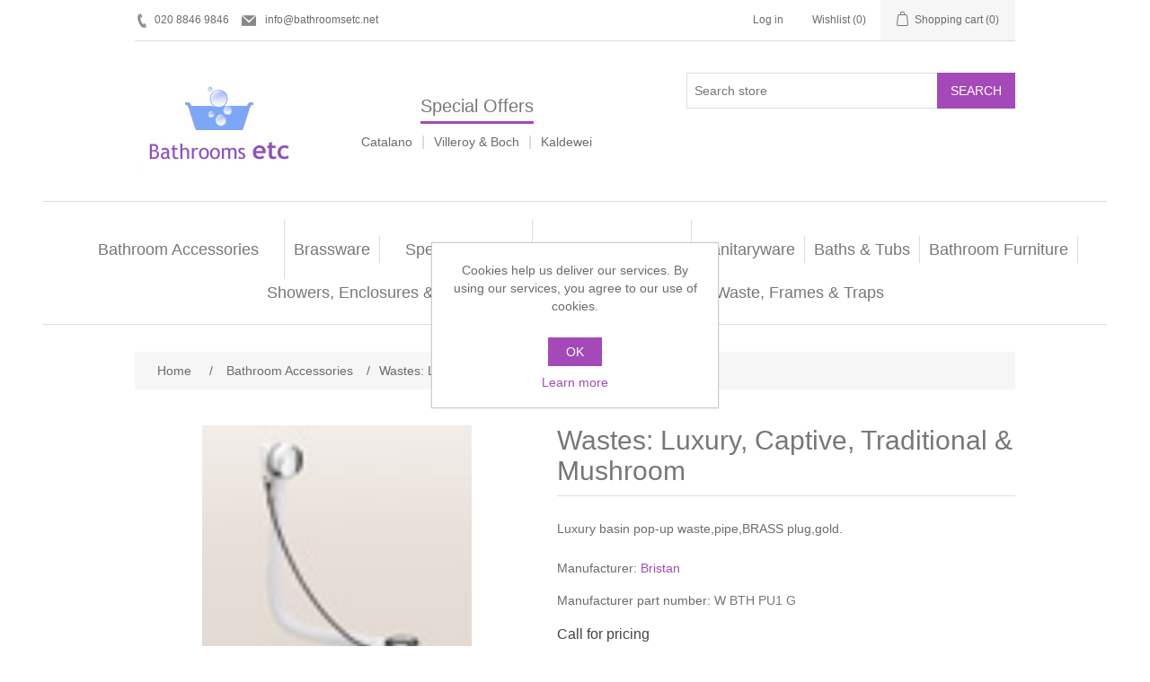

--- FILE ---
content_type: text/html; charset=utf-8
request_url: https://bathroomsetc.net/bristan-wastes-luxury-captive-traditional-mushroom-1-1-1-1-1-1-1-1-1-1-1-1-1-1-1-1-1-1-1-1-1-1-1-1-1
body_size: 6841
content:
<!DOCTYPE html><html lang="en" dir="ltr" class="html-product-details-page"><head><title>Bathrooms Etc - London. Wastes: Luxury, Captive, Traditional &amp; Mushroom</title><meta charset="UTF-8"><meta name="description" content="Wastes: Luxury, Captive, Traditional &amp; Mushroom now available at discounted prices. Bathrooms Etc sell the Bristan range at the cheapest prices. Call 020 8846 9846 now"><meta name="keywords" content=""><meta name="generator" content="nopCommerce"><meta name="viewport" content="width=device-width, initial-scale=1"><meta property="og:type" content="product"><meta property="og:title" content="Wastes: Luxury, Captive, Traditional &amp; Mushroom"><meta property="og:description" content="Wastes: Luxury, Captive, Traditional &amp; Mushroom now available at discounted prices. Bathrooms Etc sell the Bristan range at the cheapest prices. Call 020 8846 9846 now"><meta property="og:image" content="https://bathroomsetc.net/images/thumbs/0003280_300.jpeg"><meta property="og:image:url" content="https://bathroomsetc.net/images/thumbs/0003280_300.jpeg"><meta property="og:url" content="https://bathroomsetc.net/bristan-wastes-luxury-captive-traditional-mushroom-1-1-1-1-1-1-1-1-1-1-1-1-1-1-1-1-1-1-1-1-1-1-1-1-1"><meta property="og:site_name" content="Bathrooms Etc"><meta property="twitter:card" content="summary"><meta property="twitter:site" content="Bathrooms Etc"><meta property="twitter:title" content="Wastes: Luxury, Captive, Traditional &amp; Mushroom"><meta property="twitter:description" content="Wastes: Luxury, Captive, Traditional &amp; Mushroom now available at discounted prices. Bathrooms Etc sell the Bristan range at the cheapest prices. Call 020 8846 9846 now"><meta property="twitter:image" content="https://bathroomsetc.net/images/thumbs/0003280_300.jpeg"><meta property="twitter:url" content="https://bathroomsetc.net/bristan-wastes-luxury-captive-traditional-mushroom-1-1-1-1-1-1-1-1-1-1-1-1-1-1-1-1-1-1-1-1-1-1-1-1-1"><script type="application/ld+json">{"@context":"https://schema.org","@type":"Product","name":"Wastes: Luxury, Captive, Traditional & Mushroom","sku":"7970","mpn":"W BTH PU1 G","description":"Luxury basin pop-up waste,pipe,BRASS plug,gold.","image":"https://bathroomsetc.net/images/thumbs/0003280_300.jpeg","brand":[{"@type":"Brand","name":"Bristan"}],"offers":{"@type":"Offer","url":"https://bathroomsetc.net/bristan-wastes-luxury-captive-traditional-mushroom-1-1-1-1-1-1-1-1-1-1-1-1-1-1-1-1-1-1-1-1-1-1-1-1-1","availability":"https://schema.org/InStock","priceCurrency":"GBP"},"review":[],"hasVariant":[]}</script><script type="application/ld+json">{"@context":"https://schema.org","@type":"BreadcrumbList","itemListElement":[{"@type":"ListItem","position":1,"item":{"@id":"https://bathroomsetc.net/bathroom-accessories","name":"Bathroom Accessories"}},{"@type":"ListItem","position":2,"item":{"@id":"https://bathroomsetc.net/bristan-wastes-luxury-captive-traditional-mushroom-1-1-1-1-1-1-1-1-1-1-1-1-1-1-1-1-1-1-1-1-1-1-1-1-1","name":"Wastes: Luxury, Captive, Traditional & Mushroom"}}]}</script><link rel="stylesheet" href="/css/hkvwx6dgs-gebjxqbzpjta.styles.css?v=rFYzo-pIH1Rr6WmRjzqVvQrLmPQ"><link rel="shortcut icon" href="/icons/icons_0/favicon.ico"><body><input name="__RequestVerificationToken" type="hidden" value="CfDJ8IcrPdwOYLlNowG53_HBot8Rgy-jUR0QuIo5zY4KGnVdgjLY6KL00avdQWOZ7qBAqcjD6_GglUo67Gry1sdRFu5kD1Uw7t9F0_Nk_rzdczz8h1QLVP7QoUfizhw49Q8fwzW44nDONjxp6I4cup5YuQI"><div class="ajax-loading-block-window" style="display:none"></div><div id="dialog-notifications-success" role="status" aria-live="polite" aria-atomic="true" title="Notification" style="display:none"></div><div id="dialog-notifications-error" role="alert" aria-live="assertive" aria-atomic="true" title="Error" style="display:none"></div><div id="dialog-notifications-warning" role="alert" aria-live="assertive" aria-atomic="true" title="Warning" style="display:none"></div><div id="bar-notification" class="bar-notification-container" role="status" aria-live="polite" aria-atomic="true" data-close="Close"></div><div class="master-wrapper-page"><header class="header"><a class="skip" href="#main">Skip navigation</a><div class="header-upper"><div class="header-selectors-wrapper"><div class="header-links"><span class="hdr-phone">020 8846 9846</span> <a href="mailto:info@bathroomsetc.net" class="hdr-mail">info@bathroomsetc.net</a></div></div><div class="header-links-wrapper"><div class="header-links"><ul><li><a href="/login?returnUrl=%2Fbristan-wastes-luxury-captive-traditional-mushroom-1-1-1-1-1-1-1-1-1-1-1-1-1-1-1-1-1-1-1-1-1-1-1-1-1" class="ico-login">Log in</a><li><a href="/wishlist" class="ico-wishlist"> <span class="wishlist-label">Wishlist</span> <span class="wishlist-qty">(0)</span> </a><li id="topcartlink"><a href="/cart" class="ico-cart"> <span class="cart-label">Shopping cart</span> <span class="cart-qty">(0)</span> </a></ul></div><div id="flyout-cart" class="flyout-cart"><div class="mini-shopping-cart"><div class="count">You have no items in your shopping cart.</div></div></div></div></div><div class="header-lower"><div class="header-logo"><a href="/"> <img alt="Bathrooms Etc" src="https://bathroomsetc.net/images/thumbs/0010428_logo.jpeg"> </a></div><div class="header-specialoffers"><h2>Special Offers</h2><p><a href="/catalano">Catalano</a> <span class="divider"> | </span> <a href="/villeroy-boch">Villeroy &amp; Boch</a> <span class="divider"> | </span> <a href="/kaldewei">Kaldewei</a></div><div role="search" class="search-box store-search-box"><form method="get" id="small-search-box-form" action="/search"><input type="text" class="search-box-text" id="small-searchterms" autocomplete="off" name="q" placeholder="Search store" aria-label="Search store"> <button type="submit" class="button-1 search-box-button">Search</button></form></div></div></header><div class="header-menu"><nav class="menu-container menu-dropdown"><div id="menu-1" class="menu__toggle" role="button">Categories</div><div role="menu" class="menu" aria-labelledby="menu-1"><div class="menu__item" role="menuitem"><a href="/bathroom-accessories" role="button" class="menu__link" tabindex="0">Bathroom Accessories</a></div><div class="menu__item menu-dropdown" role="menuitem"><div class="menu__item-toggle" aria-haspopup="menu" tabindex="-1"><a href="/brassware" aria-expanded="false" aria-haspopup="menu" role="button" class="menu__link" tabindex="0">Brassware</a></div><div class="menu__list-view" role="menu" aria-label="Brassware"><div class="menu__item" role="menuitem"><a href="/bathshower-mixers" role="button" class="menu__link" tabindex="0">Bath/Shower Mixers</a></div><div class="menu__item" role="menuitem"><a href="/body-jets" role="button" class="menu__link" tabindex="0">Body Jets</a></div><div class="menu__item" role="menuitem"><a href="/douches" role="button" class="menu__link" tabindex="0">Douches</a></div><div class="menu__item" role="menuitem"><a href="/fixed-shower-heads" role="button" class="menu__link" tabindex="0">Fixed Shower Heads</a></div><div class="menu__item" role="menuitem"><a href="/kitchen-mixers" role="button" class="menu__link" tabindex="0">Kitchen Mixers</a></div><div class="menu__item" role="menuitem"><a href="/kitchen-taps" role="button" class="menu__link" tabindex="0">Kitchen Taps</a></div><div class="menu__item" role="menuitem"><a href="/shower-arms" role="button" class="menu__link" tabindex="0">Shower Arms</a></div><div class="menu__item" role="menuitem"><a href="/shower-handsets" role="button" class="menu__link" tabindex="0">Shower Handsets</a></div></div></div><div class="menu__item" role="menuitem"><a href="/special-offers" role="button" class="menu__link" tabindex="0">Special Offers</a></div><div class="menu__item" role="menuitem"><a href="/bathroom-tiles" role="button" class="menu__link" tabindex="0">Bathroom Tiles</a></div><div class="menu__item menu-dropdown" role="menuitem"><div class="menu__item-toggle" aria-haspopup="menu" tabindex="-1"><a href="/sanitaryware" aria-expanded="false" aria-haspopup="menu" role="button" class="menu__link" tabindex="0">Sanitaryware</a></div><div class="menu__list-view" role="menu" aria-label="Sanitaryware"><div class="menu__item" role="menuitem"><a href="/bidet-frames" role="button" class="menu__link" tabindex="0">Bidet frames</a></div><div class="menu__item" role="menuitem"><a href="/bowls" role="button" class="menu__link" tabindex="0">Bowls</a></div><div class="menu__item" role="menuitem"><a href="/bidets" role="button" class="menu__link" tabindex="0">Bidets</a></div><div class="menu__item" role="menuitem"><a href="/toilet-seats" role="button" class="menu__link" tabindex="0">Toilet seats</a></div><div class="menu__item" role="menuitem"><a href="/toilets" role="button" class="menu__link" tabindex="0">Toilets</a></div><div class="menu__item" role="menuitem"><a href="/washbasins" role="button" class="menu__link" tabindex="0">Washbasins</a></div><div class="menu__item" role="menuitem"><a href="/watercolour-basins" role="button" class="menu__link" tabindex="0">Watercolour Basins</a></div></div></div><div class="menu__item menu-dropdown" role="menuitem"><div class="menu__item-toggle" aria-haspopup="menu" tabindex="-1"><a href="/baths-bath-tubs" aria-expanded="false" aria-haspopup="menu" role="button" class="menu__link" tabindex="0">Baths &amp; Tubs</a></div><div class="menu__list-view" role="menu" aria-label="Baths &amp; Tubs"><div class="menu__item" role="menuitem"><a href="/bath-tubs" role="button" class="menu__link" tabindex="0">Bath tubs</a></div><div class="menu__item" role="menuitem"><a href="/baths" role="button" class="menu__link" tabindex="0">Baths</a></div></div></div><div class="menu__item menu-dropdown" role="menuitem"><div class="menu__item-toggle" aria-haspopup="menu" tabindex="-1"><a href="/bathroom-furniture" aria-expanded="false" aria-haspopup="menu" role="button" class="menu__link" tabindex="0">Bathroom Furniture</a></div><div class="menu__list-view" role="menu" aria-label="Bathroom Furniture"><div class="menu__item" role="menuitem"><a href="/furniture" role="button" class="menu__link" tabindex="0">Furniture</a></div><div class="menu__item" role="menuitem"><a href="/mirror-cabinets" role="button" class="menu__link" tabindex="0">Mirror Cabinets</a></div></div></div><div class="menu__item menu-dropdown" role="menuitem"><div class="menu__item-toggle" aria-haspopup="menu" tabindex="-1"><a href="/showers-enclosures-trays" aria-expanded="false" aria-haspopup="menu" role="button" class="menu__link" tabindex="0">Showers, Enclosures &amp; Trays</a></div><div class="menu__list-view" role="menu" aria-label="Showers, Enclosures &amp; Trays"><div class="menu__item" role="menuitem"><a href="/shower-pumps" role="button" class="menu__link" tabindex="0">Shower pumps</a></div><div class="menu__item" role="menuitem"><a href="/shower-rails" role="button" class="menu__link" tabindex="0">Shower Rails</a></div><div class="menu__item" role="menuitem"><a href="/shower-side-panels" role="button" class="menu__link" tabindex="0">Shower Side Panels</a></div><div class="menu__item" role="menuitem"><a href="/shower-trays" role="button" class="menu__link" tabindex="0">Shower Trays</a></div><div class="menu__item" role="menuitem"><a href="/showers" role="button" class="menu__link" tabindex="0">Showers</a></div><div class="menu__item" role="menuitem"><a href="/slider-rail-kits" role="button" class="menu__link" tabindex="0">Slider Rail Kits</a></div><div class="menu__item" role="menuitem"><a href="/slider-rails" role="button" class="menu__link" tabindex="0">Slider Rails</a></div></div></div><div class="menu__item menu-dropdown" role="menuitem"><div class="menu__item-toggle" aria-haspopup="menu" tabindex="-1"><a href="/radiators-towel-warmers" aria-expanded="false" aria-haspopup="menu" role="button" class="menu__link" tabindex="0">Radiators &amp; Towel Warmers</a></div><div class="menu__list-view" role="menu" aria-label="Radiators &amp; Towel Warmers"><div class="menu__item" role="menuitem"><a href="/multi-function-valves" role="button" class="menu__link" tabindex="0">Multi Function Valves</a></div><div class="menu__item" role="menuitem"><a href="/radiator-valves" role="button" class="menu__link" tabindex="0">Radiator Valves</a></div><div class="menu__item" role="menuitem"><a href="/radiators" role="button" class="menu__link" tabindex="0">Radiators</a></div><div class="menu__item" role="menuitem"><a href="/towel-rails" role="button" class="menu__link" tabindex="0">Towel Rails</a></div><div class="menu__item" role="menuitem"><a href="/valves-and-diverters" role="button" class="menu__link" tabindex="0">Valves and diverters</a></div></div></div><div class="menu__item menu-dropdown" role="menuitem"><div class="menu__item-toggle" aria-haspopup="menu" tabindex="-1"><a href="/waste-frames-traps" aria-expanded="false" aria-haspopup="menu" role="button" class="menu__link" tabindex="0">Waste, Frames &amp; Traps</a></div><div class="menu__list-view" role="menu" aria-label="Waste, Frames &amp; Traps"><div class="menu__item" role="menuitem"><a href="/basin-wastes-frames" role="button" class="menu__link" tabindex="0">Basin Wastes &amp; Frames</a></div><div class="menu__item" role="menuitem"><a href="/bath-fillers-wastes" role="button" class="menu__link" tabindex="0">Bath Fillers &amp; Wastes</a></div><div class="menu__item" role="menuitem"><a href="/bottle-traps" role="button" class="menu__link" tabindex="0">Bottle traps</a></div><div class="menu__item" role="menuitem"><a href="/wc-frames" role="button" class="menu__link" tabindex="0">WC Frames</a></div></div></div></div></nav></div><main class="master-wrapper-content" id="main"><div class="master-column-wrapper"><div class="breadcrumb"><ul><li><span> <a href="/"> <span>Home</span> </a> </span> <span class="delimiter">/</span><li><a href="/bathroom-accessories"> <span>Bathroom Accessories</span> </a> <span class="delimiter">/</span><li><strong class="current-item">Wastes: Luxury, Captive, Traditional &amp; Mushroom</strong> <span id="/bristan-wastes-luxury-captive-traditional-mushroom-1-1-1-1-1-1-1-1-1-1-1-1-1-1-1-1-1-1-1-1-1-1-1-1-1"></span></ul></div><section class="center-1"><div class="page product-details-page"><div class="page-body"><form method="post" id="product-details-form"><article data-productid="3694"><div class="product-essential"><div class="gallery"><div class="picture-gallery"><div class="picture"><img alt="Picture of Wastes: Luxury, Captive, Traditional &amp; Mushroom" src="https://bathroomsetc.net/images/thumbs/0003280_300.jpeg" title="Picture of Wastes: Luxury, Captive, Traditional &amp; Mushroom" id="main-product-img-3694"></div></div></div><div class="overview"><div class="product-name"><h1>Wastes: Luxury, Captive, Traditional &amp; Mushroom</h1></div><div class="short-description">Luxury basin pop-up waste,pipe,BRASS plug,gold.</div><div class="manufacturers"><span class="label">Manufacturer:</span> <span class="value"> <a href="/bristan">Bristan</a> </span></div><div class="additional-details"><div class="manufacturer-part-number"><span class="label">Manufacturer part number:</span> <span class="value" id="mpn-3694">W BTH PU1 G</span></div></div><div class="prices"><div class="product-price call-for-price"><span>Call for pricing</span></div></div><div class="add-to-cart"><div class="add-to-cart-panel"><label class="qty-label" for="addtocart_3694_EnteredQuantity">Qty:</label> <input id="product_enteredQuantity_3694" class="qty-input" type="text" aria-label="Enter a quantity" data-val="true" data-val-required="The Qty field is required." name="addtocart_3694.EnteredQuantity" value="1"> <button type="button" id="add-to-cart-button-3694" class="button-1 add-to-cart-button" data-productid="3694" onclick="return AjaxCart.addproducttocart_details(&#34;/addproducttocart/details/3694/1&#34;,&#34;#product-details-form&#34;),!1">Add to cart</button></div></div><div class="overview-buttons"><div class="compare-products"><button type="button" class="button-2 add-to-compare-list-button" onclick="return AjaxCart.addproducttocomparelist(&#34;/compareproducts/add/3694&#34;),!1">Add to compare list</button></div></div></div></div><section class="product-collateral"></section></article><input name="__RequestVerificationToken" type="hidden" value="CfDJ8IcrPdwOYLlNowG53_HBot8Rgy-jUR0QuIo5zY4KGnVdgjLY6KL00avdQWOZ7qBAqcjD6_GglUo67Gry1sdRFu5kD1Uw7t9F0_Nk_rzdczz8h1QLVP7QoUfizhw49Q8fwzW44nDONjxp6I4cup5YuQI"></form></div></div></section></div></main><footer class="footer"><section class="footer-upper"><nav class="footer-navigation"><div class="footer-menu" role="none"><h2 id="footer-menu-2" class="footer-menu__title footer-menu__toggle" aria-haspopup="menu" aria-expanded="false">Information</h2><div class="footer-menu__list" role="menu" aria-labelledby="footer-menu-2"><div class="footer-menu__item" role="menuitem"><a href="/sitemap" class="footer-menu__link">Sitemap</a></div><div class="footer-menu__item" role="menuitem"><a href="/productdetailfooter" class="footer-menu__link"></a></div><div class="footer-menu__item" role="menuitem"><a href="/privacyinfo" class="footer-menu__link">Privacy Policy</a></div><div class="footer-menu__item" role="menuitem"><a href="/conditionsofuse" class="footer-menu__link">Terms of Use</a></div><div class="footer-menu__item" role="menuitem"><a href="/aboutus" class="footer-menu__link">About Bathrooms Etc</a></div><div class="footer-menu__item" role="menuitem"><a href="/contactus" class="footer-menu__link">Contact us</a></div></div></div><div class="footer-menu" role="none"><h2 id="footer-menu-3" class="footer-menu__title footer-menu__toggle" aria-haspopup="menu" aria-expanded="false">Customer service</h2><div class="footer-menu__list" role="menu" aria-labelledby="footer-menu-3"><div class="footer-menu__item" role="menuitem"><a href="/search" class="footer-menu__link">Search</a></div><div class="footer-menu__item" role="menuitem"><a href="/news" class="footer-menu__link">News</a></div><div class="footer-menu__item" role="menuitem"><a href="/blog" class="footer-menu__link">Blog</a></div><div class="footer-menu__item" role="menuitem"><a href="/recentlyviewedproducts" class="footer-menu__link">Recently viewed products</a></div><div class="footer-menu__item" role="menuitem"><a href="/compareproducts" class="footer-menu__link">Compare products list</a></div></div></div><div class="footer-menu" role="none"><h2 id="footer-menu-4" class="footer-menu__title footer-menu__toggle" aria-haspopup="menu" aria-expanded="false">My account</h2><div class="footer-menu__list" role="menu" aria-labelledby="footer-menu-4"><div class="footer-menu__item" role="menuitem"><a href="/customer/info" class="footer-menu__link">My account</a></div><div class="footer-menu__item" role="menuitem"><a href="/cart" class="footer-menu__link">Shopping cart</a></div><div class="footer-menu__item" role="menuitem"><a href="/wishlist" class="footer-menu__link">Wishlist</a></div></div></div></nav><div class="footer-block follow-us"><div class="social"><h2 class="title">Follow us</h2><ul class="networks"><li class="rss"><a href="/news/rss/1">RSS</a></ul></div></div></section><section class="footer-lower"><div class="footer-info"><span class="footer-disclaimer">Copyright &copy; 2026 Bathrooms Etc. All rights reserved.</span></div><div class="footer-powered-by">Powered by <a href="https://www.nopcommerce.com/" target="_blank" rel="nofollow">nopCommerce</a></div></section></footer></div><div id="eu-cookie-bar-notification" class="eu-cookie-bar-notification"><div class="content"><div class="text">Cookies help us deliver our services. By using our services, you agree to our use of cookies.</div><div class="buttons-more"><button type="button" class="ok-button button-1" id="eu-cookie-ok">OK</button> <a class="learn-more" href="/privacyinfo">Learn more</a></div></div></div><script src="/js/svf1umed8_rvslv_e-ziza.scripts.js?v=dqdzw7807Xj-iHrnd0PUF2Sy_9Q"></script><script src="/lib_npm/magnific-popup/jquery.magnific-popup.min.js?v=MGWN6nzR4bo1EU-FRBxCdg6ZKX0"></script><script>$(function(){$("#addtocart_3694_EnteredQuantity").on("keydown",function(n){if(n.keyCode==13)return $("#add-to-cart-button-3694").trigger("click"),!1});$("#product_enteredQuantity_3694").on("input propertychange paste",function(){var n={productId:3694,quantity:$("#product_enteredQuantity_3694").val()};$(document).trigger({type:"product_quantity_changed",changedData:n})})})</script><script>$(function(){$(".header-upper").on({focus:function(){$("#flyout-cart").addClass("active")},focusout:function(){setTimeout(function(){$("#topcartlink, #flyout-cart").find(":focus").length||$("#flyout-cart").removeClass("active")},0)},mouseenter:function(){$("#flyout-cart").addClass("active")},mouseleave:function(){$("#flyout-cart").removeClass("active")}},"#topcartlink, #flyout-cart");AjaxCart.init(!1,".header-links .cart-qty",".header-links .wishlist-qty","#flyout-cart",{AjaxCartFailure:"Failed to add the product. Please refresh the page and try one more time."})})</script><script>$("#small-search-box-form").on("submit",function(n){if(n.preventDefault(),$("#small-searchterms").val()==""){alert("Please enter some search keyword");$("#small-searchterms").focus();return}var t=document.getElementById("small-search-box-form"),i=new FormData(t);window.location.href=`/search?${new URLSearchParams(i).toString()}`})</script><script>$(function(){var n=new Map,t,i;$("#small-searchterms").autocomplete({delay:500,minLength:3,source:function(t,i){var e=t.term&&t.term.trim().toLowerCase(),u=$("#SearchCategoryId"),o=u.length==0?0:u.val(),f={term:e,categoryId:o},r=JSON.stringify(f);if(n.has(r)){i(n.get(r));return}$.getJSON("/catalog/searchtermautocomplete",f,function(t){n.set(r,t);i(t)})},appendTo:".search-box",select:function(n,t){return $("#small-searchterms").val(t.item.label),setLocation(t.item.producturl),!1},open:function(){t&&(i=document.getElementById("small-searchterms").value,$(".ui-autocomplete").append('<li class="ui-menu-item" role="presentation"><a href="/search?q='+i+'">View all results...<\/a><\/li>'))}}).focus(function(){$(this).autocomplete("search",$(this).val())}).data("ui-autocomplete")._renderItem=function(n,i){var r=i.label;return t=i.showlinktoresultsearch,r=htmlEncode(r),imageWidth="20",$("<li><\/li>").data("item.autocomplete",i).append("<a><span>"+r+"<\/span><\/a>").appendTo(n)}})</script><script>mainMenu.init(".menu-container .menu__toggle, .menu-container .menu__item-toggle","menu-dropdown--active")</script><script>mainMenu.init(".footer-navigation .footer-menu__toggle","footer-menu--active")</script><script>$(function(){$(".block .title").on("click",function(){var n=window,t="inner",i;"innerWidth"in window||(t="client",n=document.documentElement||document.body);i={width:n[t+"Width"],height:n[t+"Height"]};i.width<1001&&$(this).siblings(".listbox").slideToggle("slow")})})</script><script>$(function(){$("#eu-cookie-bar-notification").show();$("#eu-cookie-ok").on("click",function(){var n={};addAntiForgeryToken(n);$.ajax({cache:!1,type:"POST",data:n,url:"/eucookielawaccept",dataType:"json",success:function(){$("#eu-cookie-bar-notification").hide()},error:function(){alert("Cannot store value")}})})})</script><p style="text-align:center;margin-top:5px!important">Visit our <a style="text-decoration:underline!important" href="/contactus">Bathroom Showroom</a><p><p style="text-align:center;margin-top:5px!important">102-104 Hammersmith Road, London W6 7JP <span class="hdr-phone">020 8846 9846</span><a href="mailto:info@bathroomsetc.net" class="hdr-mail">info@bathroomsetc.net</a>